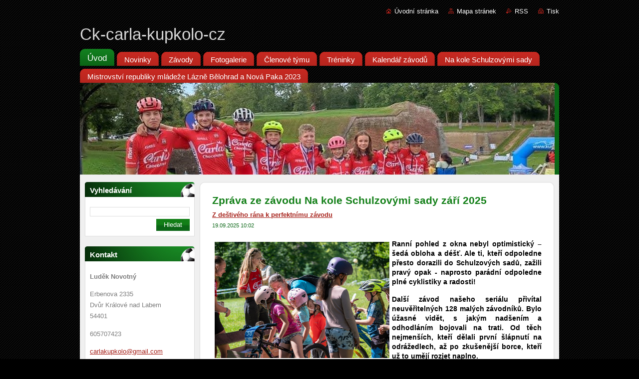

--- FILE ---
content_type: text/html; charset=UTF-8
request_url: https://www.carlakupkolo.cz/
body_size: 12751
content:
<!--[if lte IE 9]><!DOCTYPE HTML PUBLIC "-//W3C//DTD HTML 4.01 Transitional//EN" "https://www.w3.org/TR/html4/loose.dtd"><![endif]-->
<!DOCTYPE html>
<!--[if IE]><html class="ie" lang="cs"><![endif]-->
<!--[if gt IE 9]><!--> 
<html lang="cs">
<!--<![endif]-->
  <head>
    <!--[if lt IE 8]><meta http-equiv="X-UA-Compatible" content="IE=EmulateIE7"><![endif]--><!--[if IE 8]><meta http-equiv="X-UA-Compatible" content="IE=EmulateIE8"><![endif]--><!--[if IE 9]><meta http-equiv="X-UA-Compatible" content="IE=EmulateIE9"><![endif]-->
    <base href="https://www.carlakupkolo.cz/">
  <meta charset="utf-8">
  <meta name="description" content="">
  <meta name="keywords" content="">
  <meta name="generator" content="Webnode">
  <meta name="apple-mobile-web-app-capable" content="yes">
  <meta name="apple-mobile-web-app-status-bar-style" content="black">
  <meta name="format-detection" content="telephone=no">
    <link rel="icon" type="image/svg+xml" href="/favicon.svg" sizes="any">  <link rel="icon" type="image/svg+xml" href="/favicon16.svg" sizes="16x16">  <link rel="icon" href="/favicon.ico">  <link rel="stylesheet" href="https://www.carlakupkolo.cz/wysiwyg/system.style.css">
<link rel="canonical" href="https://www.carlakupkolo.cz/">
<script type="text/javascript">(function(i,s,o,g,r,a,m){i['GoogleAnalyticsObject']=r;i[r]=i[r]||function(){
			(i[r].q=i[r].q||[]).push(arguments)},i[r].l=1*new Date();a=s.createElement(o),
			m=s.getElementsByTagName(o)[0];a.async=1;a.src=g;m.parentNode.insertBefore(a,m)
			})(window,document,'script','//www.google-analytics.com/analytics.js','ga');ga('create', 'UA-797705-6', 'auto',{"name":"wnd_header"});ga('wnd_header.set', 'dimension1', 'W1');ga('wnd_header.set', 'anonymizeIp', true);ga('wnd_header.send', 'pageview');var pageTrackerAllTrackEvent=function(category,action,opt_label,opt_value){ga('send', 'event', category, action, opt_label, opt_value)};</script>
  <link rel="alternate" type="application/rss+xml" href="https://carlakupkolo.cz/rss/all.xml" title="">
<!--[if lte IE 9]><style type="text/css">.cke_skin_webnode iframe {vertical-align: baseline !important;}</style><![endif]-->
    <title>Ck-carla-kupkolo-cz</title>
    <meta name="robots" content="index, follow">
    <meta name="googlebot" content="index, follow">   
    <link href="https://d11bh4d8fhuq47.cloudfront.net/_system/skins/v9/50000937/css/style.css" rel="stylesheet" type="text/css" media="screen,projection,handheld,tv">
    <link href="https://d11bh4d8fhuq47.cloudfront.net/_system/skins/v9/50000937/css/print.css" rel="stylesheet" type="text/css" media="print">
    <script type="text/javascript" src="https://d11bh4d8fhuq47.cloudfront.net/_system/skins/v9/50000937/js/functions.js">
    </script>
  
				<script type="text/javascript">
				/* <![CDATA[ */
					
					if (typeof(RS_CFG) == 'undefined') RS_CFG = new Array();
					RS_CFG['staticServers'] = new Array('https://d11bh4d8fhuq47.cloudfront.net/');
					RS_CFG['skinServers'] = new Array('https://d11bh4d8fhuq47.cloudfront.net/');
					RS_CFG['filesPath'] = 'https://www.carlakupkolo.cz/_files/';
					RS_CFG['filesAWSS3Path'] = 'https://70b6778d75.clvaw-cdnwnd.com/2a2a40bd18669fdc251d770dfd1c3402/';
					RS_CFG['lbClose'] = 'Zavřít';
					RS_CFG['skin'] = 'default';
					if (!RS_CFG['labels']) RS_CFG['labels'] = new Array();
					RS_CFG['systemName'] = 'Webnode';
						
					RS_CFG['responsiveLayout'] = 0;
					RS_CFG['mobileDevice'] = 0;
					RS_CFG['labels']['copyPasteSource'] = 'Více zde:';
					
				/* ]]> */
				</script><script type="text/javascript" src="https://d11bh4d8fhuq47.cloudfront.net/_system/client/js/compressed/frontend.package.1-3-108.js?ph=70b6778d75"></script><style type="text/css"></style></head>  
  <body>  
    <div id="body_bg">      
      <div id="site">      
        <div id="site_top">       
          <div id="nonFooter">
          
          
  <!-- HEADER_LINK -->             
  <div id="header_link">         
  
                   <div class="lang">               
                     <div id="languageSelect"></div>			            
                   </div>
  
      <!-- LINK -->
      <ul class="link">                             
      <li class="homepage"><a href="home/" 
      title="Přejít na úvodní stránku.">
      Úvodní stránka</a></li>            
      <li class="sitemap"><a href="/sitemap/" 
      title="Přejít na mapu stránek.">
      Mapa stránek</a></li>
      <li class="rss"><a href="/rss/" 
      title="RSS kanály">RSS      </a></li>
      <li class="print"><a href="#" onclick="window.print(); return false;" 
      title="Vytisknout stránku">Tisk      </a></li>
      </ul>
      <!-- / LINK -->
  </div>
  <!-- / HEADER_LINK -->     

          
      <!-- LOGOZONE -->  
      <div id="logozone">               
        <div id="logo"><span><span id="rbcSystemIdentifierLogo">Ck-carla-kupkolo-cz</span></span></div>     
      </div>   
      <!-- / LOGOZONE -->
            
            
      <!-- MENU --> 
      <div id="menuzone"> 
        


		  <div class="box">	
        <div class="box_content">

		<ul class="menu">
	<li class="first activeSelected">
  
      <a href="/home/">
      <span>
      <span>
      Úvod
      </span>
      </span>
      
  </a>
  
  </li>
	<li>
  
      <a href="/novinky/">
      <span>
      <span>
      Novinky
      </span>
      </span>
      
  </a>
  
  </li>
	<li>
  
      <a href="/zavody/">
      <span>
      <span>
      Závody
      </span>
      </span>
      
  </a>
  
  </li>
	<li>
  
      <a href="/fotogalerie/">
      <span>
      <span>
      Fotogalerie
      </span>
      </span>
      
  </a>
  
  </li>
	<li>
  
      <a href="/clenove-tymu/">
      <span>
      <span>
      Členové týmu
      </span>
      </span>
      
  </a>
  
  </li>
	<li>
  
      <a href="/treninky/">
      <span>
      <span>
      Tréninky
      </span>
      </span>
      
  </a>
  
  </li>
	<li>
  
      <a href="/kalendar-zavodu/">
      <span>
      <span>
      Kalendář závodů
      </span>
      </span>
      
  </a>
  
  </li>
	<li>
  
      <a href="/o-nejlepsiho-cyklistu-kralovedvorska/">
      <span>
      <span>
      Na kole Schulzovými sady
      </span>
      </span>
      
  </a>
  
  </li>
	<li class="last">
  
      <a href="/cesky-pohar-mladeze-a-zen-vy-silnicni-cyklistice/">
      <span>
      <span>
      Mistrovství republiky mládeže Lázně Bělohrad a Nová Paka 2023
      </span>
      </span>
      
  </a>
  
  </li>
</ul>

        </div>
			</div>

					    
      </div><!-- /menuzone --> 
      <!-- /MENU -->
            
          
      <!-- HEADER -->          
      <div id="header">  
        <div id="header_box">
          <div class="illustration">       
                  <p id="moto"><span id="rbcCompanySlogan" class="rbcNoStyleSpan"></span></p>
                <img src="https://70b6778d75.clvaw-cdnwnd.com/2a2a40bd18669fdc251d770dfd1c3402/200000501-33b6733b6b/oddíl foto.jpg?ph=70b6778d75" width="951" height="460" alt="">                <span class="masque"><!-- masque --></span>
          </div><!-- /illustration -->
        </div><!-- /header_box -->  
      </div><!-- /header -->            
      <!-- /HEADER -->
 
                    
             
<!-- MAIN -->
<div id="main"> 
                                         
      <!-- SIDEBAR -->
      <div id="sidebar">              
        <div id="sidebar_content">
                
          			
                  
          

		  <div class="box">            
        <div class="box_title"><h2>Vyhledávání</h2></div>            
        <div class="box_content">

		<form action="/search/" method="get" id="fulltextSearch">
		
		    <label for="fulltextSearchText" class="hidden">Vyhledávání</label>
      	<input type="text" id="fulltextSearchText" name="text"><br />
      	<span><input class="submit" type="submit" value="Hledat"></span>
				<div class="cleaner"><!-- / --></div>

		</form>

		    </div>
      </div>

		 
                  
          

      <div class="box">
        <div class="box_title"><h2>Kontakt</h2></div>
        <div class="box_content">
          
		

      <p><strong>Luděk Novotný</strong></p>
      
      
      <p class="address">Erbenova 2335<br />
Dvůr Králové nad Labem<br />
54401</p>

	            
      
      
      <p class="phone">605707423</p>

	
      
	
	    <p class="email"><a href="&#109;&#97;&#105;&#108;&#116;&#111;:&#99;&#97;&#114;&#108;&#97;&#107;&#117;&#112;&#107;&#111;&#108;&#111;&#64;&#103;&#109;&#97;&#105;&#108;&#46;&#99;&#111;&#109;"><span id="rbcContactEmail">&#99;&#97;&#114;&#108;&#97;&#107;&#117;&#112;&#107;&#111;&#108;&#111;&#64;&#103;&#109;&#97;&#105;&#108;&#46;&#99;&#111;&#109;</span></a></p>

	           

		
                      
        </div>
      </div> 

					          
          
                  
          
        
      <div class="box">
        <div class="box_title"><h2>Úvod</h2></div>
        <div class="box_content">
  

		
       
      <div class="article">
        <h3><a href="/news/podpora-tymu/">Podpora týmu</a></h3>
        <ins>20.04.2017 18:54</ins>
        <div class="articleContent">
          <p>&nbsp;</p>
<h4><a href="https://www.kupkolo.cz/" target="_blank"><img alt="" src="https://70b6778d75.cbaul-cdnwnd.com/2a2a40bd18669fdc251d770dfd1c3402/200000507-9a5089a509/logo_kupkolo.jpg" style="margin: 5px; width: 200px; height: 90px;"></a></h4>
<h4><a href="https://www.kupkolo.cz/" target="_blank"><span style="font-size: 16px;"><strong><span style="color: rgb(0, 0, 128);">www. kupkolo.cz</span></strong></span></a></h4>
<div style="font-size: 13.28px;">
	<span style="font-size: 16px;"><strong><span style="color: rgb(0, 0, 128);">-----------------------------------</span></strong></span></div>
<h4><strong><span style="color: rgb(0, 0, 128);"><a href="http://www.carlachocolate.com/cz/"><img alt="" src="https://70b6778d75.cbaul-cdnwnd.com/2a2a40bd18669fdc251d770dfd1c3402/200000146-d4065d4ff4/stažený soubor.jpg" style="width: 200px; height: 200px;"></a></span></strong></h4>
<h4><strong><span style="color: rgb(0, 0, 128);"><span style="font-size: 14px;">Čokoládovny</span>&nbsp;CARLA s.r.o</span></strong></h4>
<h4><span style="color: rgb(75, 0, 130);">-------------------------------</span></h4>
<ol data-ved="0CIwBEP8X" style="font-size: 13.28px; margin: 0px; padding: 0px; border: 0px; font-family: arial, sans-serif; line-height: 16.12px;">
	<li class="mod" data-hveid="151" data-ved="0CJcBEIcoMBA" style="list-style: none; padding: 15px 15px 0px; margin: 0px; border: 0px; line-height: 1.24; clear: none;">
	<div aria-level="2" class="kno-fb-ctx _ZA _O1" role="heading" style="margin-bottom: 14px; position: relative;">
		<h4 class="kno-ecr-pt" data-ved="0CJkBENwdKAEwEA" style="margin-top: -3px;"><a href="http://www.mudk.cz/" target="_blank"><img alt="" src="https://70b6778d75.cbaul-cdnwnd.com/2a2a40bd18669fdc251d770dfd1c3402/200000148-bc0e2bd087/images.jpg" style="width: 176px; height: 202px;"></a></h4>
	</div>
	</li>
	<li class="mod" data-hveid="151" data-ved="0CJcBEIcoMBA" style="list-style: none; padding: 15px 15px 0px; margin: 0px; border: 0px; line-height: 1.24; clear: none;">
	<h4 class="kno-ecr-pt" data-ved="0CJkBENwdKAEwEA" style="margin-top: -3px;"><strong><span style="font-size: 16px;"><span style="color: rgb(0, 0, 128);"><strong>Město Dvůr Králové nad Labem</strong></span></span></strong></h4>
	</li>
</ol>
<div style="font-size: 13.28px;">
	<strong><span style="font-size: 16px;"><span style="color: rgb(75, 0, 130);">---------------------------------</span></span></strong></div>
<div aria-level="2" class="kno-fb-ctx _ZA _O1 mod" role="heading" style="list-style: none; padding: 15px 15px 0px; margin: 0px; border: 0px; line-height: 1.24; clear: none;margin-bottom: 14px; position: relative;">
	<h4 class="kno-ecr-pt" data-ved="0CJkBENwdKAEwEA" style="font-size: 30px; margin-top: -3px; color: rgb(0, 0, 0);"><a href="https://g.co/kgs/F221Je5" target="_blank"><img alt="" src="https://70b6778d75.cbaul-cdnwnd.com/2a2a40bd18669fdc251d770dfd1c3402/200000506-83a3383a34/pujcovna_patrik_hrones_vizitka_velka.jpg" style="margin: 5px; width: 200px; height: 140px;"></a></h4>
</div>
<div>
	&nbsp;</div>
<h4><a href="https://nicelocal.cz/hradec-kralove-region/repair/skiservis_pujcovna_a_prodejna-_patrik_hrones/" target="_blank"><span style="font-size:16px;"><strong><span style="color:#000080;">Skiservis Patrik Hroneš</span></strong></span></a></h4>
<p>&nbsp;</p>

          <div class="cleaner"><!-- / --></div>
        </div>
      </div>
      
      <div class="cleaner"><!-- / --></div>
                    
		

			<div class="cleaner"><!-- / --></div>

		
				
      		   
      		   
      		  
      		   
      	    
		                           
        </div>
      </div> 
      
      <div class="cleaner"><!-- / --></div>

		  
    
        </div>            
      </div>
      <!-- /SIDEBAR -->
            
              
              
                            
     <div id="mainContent_top">
      <div id="mainContent_bottom">                    
       <div id="mainContent">

          <!-- NAVIGATOR -->
          <div id="pageNavigator" class="rbcContentBlock" style="display: none;"></div>          <!-- /NAVIGATOR -->       
              
          <!-- CONTENT -->
          <div id="content">
                
                  
        
      <div class="box">
        <div class="box_title"><h2>Zpráva ze závodu Na kole Schulzovými sady září 2025</h2></div>
        <div class="box_content">
  

		
       
      <div class="article">
        <h3><a href="/news/z-destiveho-rana-k-perfektnimu-zavodu/">Z deštivého rána k perfektnímu závodu</a></h3>
        <ins>19.09.2025 10:02</ins>
        <div class="articleContent">
          <p dir="ltr" style="line-height:1.38;margin-top:12pt;margin-bottom:12pt;"><span style="font-family:arial,helvetica,sans-serif;"><span style="font-size:14px;"><span style="color:#000000;"><span id="docs-internal-guid-efbc43a3-7fff-72ff-c044-2a91ca98a751"><span style="background-color: transparent; font-weight: 700; font-variant-numeric: normal; font-variant-east-asian: normal; font-variant-alternates: normal; font-variant-position: normal; font-variant-emoji: normal; vertical-align: baseline; white-space-collapse: preserve;"><img alt="" src="https://70b6778d75.clvaw-cdnwnd.com/2a2a40bd18669fdc251d770dfd1c3402/200000540-28a1228a14/DSC_0394.jpg" style="margin: 5px; float: left; width: 350px; height: 233px;">Ranní pohled z okna nebyl optimistický – šedá obloha a déšť. Ale ti, kteří odpoledne přesto dorazili do Schulzových sadů, zažili pravý opak - naprosto parádní odpoledne plné cyklistiky a radosti!</span></span></span></span></span></p>
<p dir="ltr" style="line-height:1.38;margin-top:12pt;margin-bottom:12pt;"><span style="font-family:arial,helvetica,sans-serif;"><span style="font-size:14px;"><span style="color:#000000;"><span id="docs-internal-guid-efbc43a3-7fff-72ff-c044-2a91ca98a751"><span style="background-color: transparent; font-weight: 700; font-variant-numeric: normal; font-variant-east-asian: normal; font-variant-alternates: normal; font-variant-position: normal; font-variant-emoji: normal; vertical-align: baseline; white-space-collapse: preserve;">Další závod našeho seriálu přivítal neuvěřitelných 128 malých závodníků. Bylo úžasné vidět, s jakým nadšením a odhodláním bojovali na trati. Od těch nejmenších, kteří dělali první šlápnutí na odrážedlech, až po zkušenější borce, kteří už to umějí rozjet naplno.</span></span></span></span></span></p>
<p dir="ltr" style="line-height:1.38;margin-top:12pt;margin-bottom:12pt;"><span style="font-family:arial,helvetica,sans-serif;"><span style="font-size:14px;"><span style="color:#000000;"><span id="docs-internal-guid-efbc43a3-7fff-72ff-c044-2a91ca98a751"><span style="background-color: transparent; font-weight: 700; font-variant-numeric: normal; font-variant-east-asian: normal; font-variant-alternates: normal; font-variant-position: normal; font-variant-emoji: normal; vertical-align: baseline; white-space-collapse: preserve;">Naše akce ale nebyla jen o závodu. Součástí programu byl i nábor nových talentů do oddílu Carla.kupkolo.cz Dvůr Králové nad Labem. V rámci projektu „Jízda začíná“, který podporuje Český svaz cyklistiky, jsme hledali mladé jezdce a jezdkyně ve věku 8–15 let, kteří chtějí zažít opravdovou cyklistiku a stát se součástí našeho týmu. Doufáme, že se nám podařilo nadchnout spoustu dětí, protože jízda začíná právě teď!</span></span></span></span></span></p>
<p dir="ltr" style="line-height:1.38;margin-top:12pt;margin-bottom:12pt;"><span style="font-family:arial,helvetica,sans-serif;"><span style="font-size:14px;"><span style="color:#000000;"><span id="docs-internal-guid-efbc43a3-7fff-72ff-c044-2a91ca98a751"><span style="background-color: transparent; font-weight: 700; font-variant-numeric: normal; font-variant-east-asian: normal; font-variant-alternates: normal; font-variant-position: normal; font-variant-emoji: normal; vertical-align: baseline; white-space-collapse: preserve;">Bez podpory sponzorů a partnerů by se taková akce nemohla uskutečnit. Děkujeme, že s námi sdílíte vášeň pro cyklistiku!</span></span></span></span></span></p>
<p dir="ltr" style="line-height:1.38;margin-top:0pt;margin-bottom:0pt;"><span style="null"><span style="font-size:14px;"><span id="docs-internal-guid-08dfaf89-7fff-322a-6fc8-84dd78ca3b00"><span style="color:#000000;"><span style="font-weight: 700; font-variant-numeric: normal; font-variant-east-asian: normal; font-variant-alternates: normal; font-variant-position: normal; font-variant-emoji: normal; vertical-align: baseline; white-space-collapse: preserve;">firma</span></span><a href="http://kupkolo.cz" style="text-decoration-line: none;"><span style="color:#000000;"><span style="font-weight: 700; font-variant-numeric: normal; font-variant-east-asian: normal; font-variant-alternates: normal; font-variant-position: normal; font-variant-emoji: normal; text-decoration-line: underline; text-decoration-skip-ink: none; vertical-align: baseline; white-space-collapse: preserve;"> </span></span><span style="color:#a52a2a;"><span style="font-weight: 700; font-variant-numeric: normal; font-variant-east-asian: normal; font-variant-alternates: normal; font-variant-position: normal; font-variant-emoji: normal; text-decoration-line: underline; text-decoration-skip-ink: none; vertical-align: baseline; white-space-collapse: preserve;">Kupkolo.cz</span></span></a><span style="color:#a52a2a;"><span style="font-weight: 700; font-variant-numeric: normal; font-variant-east-asian: normal; font-variant-alternates: normal; font-variant-position: normal; font-variant-emoji: normal; vertical-align: baseline; white-space-collapse: preserve;">,</span></span><span style="color:#000000;"><span style="font-weight: 700; font-variant-numeric: normal; font-variant-east-asian: normal; font-variant-alternates: normal; font-variant-position: normal; font-variant-emoji: normal; vertical-align: baseline; white-space-collapse: preserve;"> která obstarala ceny pro vítěze a do tomboly,&nbsp; výrobce čokolády </span></span><a href="https://carlachocolate.com/" style="text-decoration-line: none;"><span style="color:#b22222;"><span style="font-weight: 700; font-variant-numeric: normal; font-variant-east-asian: normal; font-variant-alternates: normal; font-variant-position: normal; font-variant-emoji: normal; text-decoration-line: underline; text-decoration-skip-ink: none; vertical-align: baseline; white-space-collapse: preserve;">Carla,&nbsp;</span></span></a><span style="color:#000000;">&nbsp;<span style="font-weight: 700; font-variant-numeric: normal; font-variant-east-asian: normal; font-variant-alternates: normal; font-variant-position: normal; font-variant-emoji: normal; vertical-align: baseline; white-space-collapse: preserve;">finanční podpora od</span></span><span style="color:#a52a2a;"><span style="font-weight: 700; font-variant-numeric: normal; font-variant-east-asian: normal; font-variant-alternates: normal; font-variant-position: normal; font-variant-emoji: normal; vertical-align: baseline; white-space-collapse: preserve;"> </span></span><a href="https://www.mudk.cz/" style="text-decoration-line: none;"><span style="color:#a52a2a;"><span style="font-weight: 700; font-variant-numeric: normal; font-variant-east-asian: normal; font-variant-alternates: normal; font-variant-position: normal; font-variant-emoji: normal; text-decoration-line: underline; text-decoration-skip-ink: none; vertical-align: baseline; white-space-collapse: preserve;">města Dvůr Králové nad Labem&nbsp;</span></span></a><span style="color:#000000;">,&nbsp;<span style="font-weight: 700; font-variant-numeric: normal; font-variant-east-asian: normal; font-variant-alternates: normal; font-variant-position: normal; font-variant-emoji: normal; vertical-align: baseline; white-space-collapse: preserve;">pomoc přišla od</span></span><span style="color:#a52a2a;"><span style="font-weight: 700; font-variant-numeric: normal; font-variant-east-asian: normal; font-variant-alternates: normal; font-variant-position: normal; font-variant-emoji: normal; vertical-align: baseline; white-space-collapse: preserve;"> </span></span><a href="https://g.co/kgs/GW4mXps" style="text-decoration-line: none;"><span style="color:#a52a2a;"><span style="font-weight: 700; font-variant-numeric: normal; font-variant-east-asian: normal; font-variant-alternates: normal; font-variant-position: normal; font-variant-emoji: normal; text-decoration-line: underline; text-decoration-skip-ink: none; vertical-align: baseline; white-space-collapse: preserve;">Skiservis Patrik Hroneš,</span></span></a><span style="color:#000000;"><span style="font-weight: 700; font-variant-numeric: normal; font-variant-east-asian: normal; font-variant-alternates: normal; font-variant-position: normal; font-variant-emoji: normal; vertical-align: baseline; white-space-collapse: preserve;"> Ceny pro nové zájemce o cyklistiku připravil <a href="https://www.jizdazacina.cz/?gad_source=1&amp;gad_campaignid=22975516739&amp;gbraid=0AAAABAxehwPKMCjVHZNiLZcx8OrBsgHz8&amp;gclid=Cj0KCQjw_rPGBhCbARIsABjq9cfK69OpA28i0e4jceKmUcs0Ay-vptyEfY_oRbYYGHLEVQRlVBhJO7AaAheiEALw_wcB">Český svaz cyklistiky</a>, </span></span></span><strong><span style="color:#000000;">poděkování patří i </span></strong><span style="font-size:16px;"><a href="https://www.lucieblazkova.cz/" style="font-size: 0.83em; text-decoration-line: none;"><span style="color:#a52a2a;"><span style="font-weight: 700; font-variant-numeric: normal; font-variant-east-asian: normal; font-variant-alternates: normal; font-variant-position: normal; font-variant-emoji: normal; text-decoration-line: underline; text-decoration-skip-ink: none; vertical-align: baseline; white-space-collapse: preserve;">Lucii Blažkové</span></span></a></span><span style="color:#000000;"><span style="font-variant-numeric: normal; font-variant-east-asian: normal; font-variant-alternates: normal; font-variant-position: normal; font-variant-emoji: normal; font-weight: 700; vertical-align: baseline; white-space-collapse: preserve;"><span style="font-size:16px;"> </span>za nafocení, poděkování i moderátorovi Petru Novotnému, rodině Raizerové za zajištění občerstvení a všem dalším členům oddílu i dobrovolným pomocníkům…</span></span></span></span></p>
<p dir="ltr" style="line-height:1.38;margin-top:0pt;margin-bottom:0pt;">&nbsp;</p>
<p dir="ltr" style="line-height:1.38;margin-top:0pt;margin-bottom:0pt;"><span style="font-family:arial,helvetica,sans-serif;"><span style="font-size:14px;"><span id="docs-internal-guid-08dfaf89-7fff-322a-6fc8-84dd78ca3b00"><span style="color:#000000;"><span style="font-weight: 700; font-variant-numeric: normal; font-variant-east-asian: normal; font-variant-alternates: normal; font-variant-position: normal; font-variant-emoji: normal; vertical-align: baseline; white-space-collapse: preserve;">Výsledky všech kategorií jsou k dispozici</span></span><a href="https://docs.google.com/spreadsheets/d/1NYiuPn8GJLcc68Wc8huOQvqFS75PXqNn/edit?usp=sharing&amp;ouid=109850092132869511706&amp;rtpof=true&amp;sd=true" style="text-decoration-line: none;"><span style="color:#000000;"><span style="font-weight: 700; font-variant-numeric: normal; font-variant-east-asian: normal; font-variant-alternates: normal; font-variant-position: normal; font-variant-emoji: normal; text-decoration-line: underline; text-decoration-skip-ink: none; vertical-align: baseline; white-space-collapse: preserve;"> </span></span></a><a href="https://docs.google.com/spreadsheets/d/1s31zlXFNY78UT1-9O9MKuNqSUR8mjCCDf4BAQMQADdU/edit?usp=sharing" target="_blank">zde:</a></span></span><a href="https://docs.google.com/spreadsheets/d/1s31zlXFNY78UT1-9O9MKuNqSUR8mjCCDf4BAQMQADdU/edit?usp=sharing" target="_blank"><span style="color:#000000;"><span style="font-weight: 700; font-variant-numeric: normal; font-variant-east-asian: normal; font-variant-alternates: normal; font-variant-position: normal; font-variant-emoji: normal; vertical-align: baseline; white-space-collapse: preserve;">&nbsp;</span></span></a></span></p>
<p dir="ltr" style="line-height:1.38;margin-top:0pt;margin-bottom:0pt;"><span style="font-family:arial,helvetica,sans-serif;"><span style="font-size:14px;"><span style="color:#000000;"><span id="docs-internal-guid-08dfaf89-7fff-322a-6fc8-84dd78ca3b00"><span style="font-weight: 700; font-variant-numeric: normal; font-variant-east-asian: normal; font-variant-alternates: normal; font-variant-position: normal; font-variant-emoji: normal; vertical-align: baseline; white-space-collapse: preserve;">Fotografie ze závodu od Lucky Blažkové jsou <a href="https://photos.app.goo.gl/gVBKqvT516hXW74k7" target="_blank">tady...</a></span></span></span></span></span></p>
<div>
	&nbsp;</div>
<div>
	&nbsp;</div>

          <div class="cleaner"><!-- / --></div>
        </div>
      </div>
      
      <div class="cleaner"><!-- / --></div>
                    
		

			<div class="cleaner"><!-- / --></div>

		
				
      		   
      		   
      		  
      		   
      	    
		                           
        </div>
      </div> 
      
      <div class="cleaner"><!-- / --></div>

		
        
      <div class="box">
        <div class="box_title"><h2>O nás</h2></div>
        <div class="box_content">
  

		
       
      <div class="article">
        <h3><a href="/news/a1/">...</a></h3>
        <ins>07.04.2017 18:07</ins>
        <div class="articleContent">
          <p><img alt="" src="https://70b6778d75.clvaw-cdnwnd.com/2a2a40bd18669fdc251d770dfd1c3402/200000535-84dfc84dfe/1735409410501.jpg" style="margin: 5px; width: 700px; height: 525px;"></p>
<p><span style="font-size:14px;"><span style="color:#000000;"><strong>Cyklistický oddíl Carla.kupkolo.cz Dvůr Králové nad Labem</strong> je spolek sdružující cyklisty všech kategorií.&nbsp;Vznikl v roce 1991 jako oddíl zaměřující se především na mládež.&nbsp;Postupem času se oddíl rozrostl a cyklisté Carla.kupkolo.cz se zúčastňují soutěží &nbsp;všech úrovní a disciplín. Nejenom účastní, ale také vybojovali mnoho desítek prvenství. Mezi úspěchy oddílu patří také to, že především mladí cyklisté později přestupují do špičkových týmů. Namátkou můžeme jmenovat příklady z posledních let: Jirka Šorm - v 18-ti letech přestoupil do profioddílu Elkov Author, Kuba Hák - od roku 2019 člen asi našeho nejlepšího mládežnického týmu Mapei Merida Kaňkovský. Spolupracujeme také se skvělým trenérem Jirkou Šormou st. Mezi poslední odchovance oddílu patří Jan Lukeš ml., který už druhým rokem závodí za Profi tým Elkov Kasper Hradec Králové.</span></span></p>
<p><span style="color:#000000;"><span style="font-size:14px;">&nbsp;Jedním ze způsobu, jak mladé cyklisty nalákat na tento sport je pořádat závody pro děti a mládež..Proto už několikátý rok pořádáme seriál závodů pro děti </span><strong style="color: rgb(0, 0, 0); font-size: 14px;">O nejlepšího cyklistu Královédvorska a následný projekt Na kole Schulzovými sady.</strong></span></p>
<p style="text-align: center;">&nbsp;</p>
<p style="text-align: center;"><span style="font-size:14px;"><span style="color:#000000;">To vše by nešlo bez podpory našich největších partnerů:&nbsp;</span></span></p>
<p style="text-align: center;"><span style="font-size:14px;"><span style="color:#000000;">firmy <strong>Carla spol s r. o., firmy Kupkolo.cz, města Dvůr Králové nad Labem, Ski servis Patrik Hroneš</strong> a dalších, za což jim děkujeme.</span></span></p>

          <div class="cleaner"><!-- / --></div>
        </div>
      </div>
      
      <div class="cleaner"><!-- / --></div>
                    
		

			<div class="cleaner"><!-- / --></div>

		
				
      		   
      		   
      		  
      		   
      	    
		                           
        </div>
      </div> 
      
      <div class="cleaner"><!-- / --></div>

		
        
      <div class="box">
        <div class="box_title"><h2>Stanovy oddílu</h2></div>
        <div class="box_content">
  

		
       
      <div class="article">
        <h3><a href="/news/stanovy-cyklistickeho-klubu-carla-kupkolo-cz-dvur-kralove-nad-labem/">Stanovy cyklistického klubu Carla.kupkolo.cz Dvůr Králové nad Labem z.s.</a></h3>
        <ins>19.02.2017 11:05</ins>
        <div class="articleContent">
          <p>&nbsp;</p>
<p><span style="color:#000000;"><strong><u>Základní ustanovení:</u></strong></span></p>
<p><span style="color:#000000;">a)&nbsp;&nbsp;&nbsp;&nbsp;&nbsp;&nbsp;&nbsp;&nbsp;&nbsp;&nbsp;&nbsp;&nbsp;&nbsp;&nbsp;&nbsp;&nbsp;&nbsp; cyklistický oddíl Carla.Kupkolo.cz Dvůr Králové nad Labem je dobrovolným sdružením sportovců,kteří provozují nebo podporují především cyklistiku</span></p>
<p><span style="color:#000000;">b)&nbsp;&nbsp;&nbsp;&nbsp;&nbsp;&nbsp;&nbsp;&nbsp;&nbsp;&nbsp;&nbsp;&nbsp;&nbsp;&nbsp;&nbsp;&nbsp; &nbsp;Historie oddílu-v roce 1998 zakládá Jiří Berger cyklistický klub pod názvem CK Kooperativa Dvůr Králové n/L,klub čítá pět jezdců,Stanislav Groh,Milan Kuk,Jiří Berger,Tomáš Berger,Jindřich Balhar.</span></p>
<p style="margin-left:24.0pt;"><span style="color:#000000;">V&nbsp;roce 2000 získá nového hlavního sponzora firmu Carla a přejmenuje se na CK Carla Dvůr Králové n/L</span></p>
<p style="margin-left:24.0pt;"><span style="color:#000000;">2013-název se kosmeticky mění na <strong>Carla.Kupkolo.cz Dvůr Králové nad Labem z.s.</strong></span></p>
<p style="margin-left:6.0pt;">&nbsp;</p>
<p style="margin-left:6.0pt;">&nbsp;</p>
<p><span style="color:#000000;"><strong><u>Sídlo cyklistického klubu Carla.Kupkolo.cz Dvůr Králové nad Labem, z.s.:</u></strong></span></p>
<p><span style="color:#000000;">v místě hlavního sponzora oddílu sídlícího na adrese <strong>Carla spol s r. o., Krkonošská 2850, Dvůr Králové nad Labem, 54401</strong></span></p>
<p>&nbsp;</p>
<p><span style="color:#000000;"><strong><u>Poslání a cíle cyklistického oddílu:</u></strong></span></p>
<p>&nbsp;</p>
<p><span style="color:#000000;">a)&nbsp;&nbsp;&nbsp;&nbsp;&nbsp;&nbsp;&nbsp;&nbsp;&nbsp;&nbsp;&nbsp;&nbsp;&nbsp;&nbsp;&nbsp;&nbsp;&nbsp; organizovat sportovní činnost (cyklistiku) a vytvářet pro ni materiálové podmínky</span></p>
<p><span style="color:#000000;">b)&nbsp;&nbsp;&nbsp;&nbsp;&nbsp;&nbsp;&nbsp;&nbsp;&nbsp;&nbsp;&nbsp;&nbsp;&nbsp;&nbsp;&nbsp;&nbsp; vést členy k&nbsp;dodržování základních pravidel,umožnit jim informovanost v&nbsp;oblasti cyklistiky</span></p>
<p><span style="color:#000000;">c)&nbsp;&nbsp;&nbsp;&nbsp;&nbsp;&nbsp;&nbsp;&nbsp;&nbsp;&nbsp;&nbsp;&nbsp;&nbsp;&nbsp;&nbsp;&nbsp;&nbsp; hájit zájmy cyklistického oddílu uvnitř i navenek.</span></p>
<p><span style="color:#000000;">d) &nbsp; &nbsp; &nbsp; &nbsp; &nbsp; &nbsp; &nbsp; &nbsp; napomáhat k&nbsp;rozvoji cyklistiky především v&nbsp;Královehradeckém Kraji.</span></p>
<p><span style="color:#000000;">e)&nbsp;&nbsp;&nbsp;&nbsp;&nbsp;&nbsp;&nbsp;&nbsp;&nbsp;&nbsp;&nbsp;&nbsp;&nbsp;&nbsp;&nbsp;&nbsp;&nbsp; &nbsp;Informovat veřejnost o činnosti oddílu pomocí mediálních prostředků.</span></p>
<p style="margin-left:6.0pt;">&nbsp;</p>
<p>&nbsp;</p>
<p><span style="color:#000000;"><strong><u>Vznik členství v&nbsp;cyklistickém oddíle:</u></strong></span></p>
<p>&nbsp;</p>
<p><span style="color:#000000;">a)&nbsp;&nbsp;&nbsp;&nbsp;&nbsp;&nbsp;&nbsp;&nbsp;&nbsp;&nbsp;&nbsp;&nbsp;&nbsp;&nbsp;&nbsp;&nbsp;&nbsp; členy cyklistického oddíle se mohou stát fyzické osoby(jednotlivci), každý člen po přijetí bude evidován v&nbsp;registru členů. Členství v cyklistickém oddíle je výlučně členským vztahem cyklistického oddílu a členem.</span></p>
<p><span style="color:#000000;">b)&nbsp;&nbsp;&nbsp;&nbsp;&nbsp;&nbsp;&nbsp;&nbsp;&nbsp;&nbsp;&nbsp;&nbsp;&nbsp;&nbsp;&nbsp;&nbsp; Jednotlivci mohou především na základě své vůle nabýt členství v&nbsp;cyklistickém klubu těmito způsoby:</span></p>
<p><span style="color:#000000;">1)&nbsp;&nbsp;&nbsp;&nbsp;&nbsp;&nbsp;&nbsp;&nbsp;&nbsp;&nbsp;&nbsp;&nbsp;&nbsp;&nbsp;&nbsp;&nbsp; se souhlasem výboru cyklistického oddílu</span></p>
<p><span style="color:#000000;">2)&nbsp;&nbsp;&nbsp;&nbsp;&nbsp;&nbsp;&nbsp;&nbsp;&nbsp;&nbsp;&nbsp;&nbsp;&nbsp;&nbsp;&nbsp;&nbsp; mládež do 15.let mohou získat členství v&nbsp;cyklistickém klubu se souhlasem zákonného zástupce</span></p>
<p><span style="color:#000000;">c)&nbsp;&nbsp;&nbsp;&nbsp;&nbsp;&nbsp;&nbsp;&nbsp;&nbsp;&nbsp;&nbsp;&nbsp;&nbsp;&nbsp;&nbsp;&nbsp;&nbsp; žadatel je povinen předložit písemnou přihlášku do cyklistického oddílu, která obsahuje prohlášení&nbsp; s osobními údaji uchazeče a zároveň se dobrovolně zavazuje dodržovat stanovy,řády,předpisy a podřizovat se rozhodnutí orgánů cyklistického oddílu.</span></p>
<p style="margin-left:6.0pt;">&nbsp;</p>
<p><span style="color:#000000;"><strong><u>Základní práva a povinnosti členů cyklistického oddílu:</u></strong></span></p>
<p style="margin-left:6.0pt;">&nbsp;</p>
<p><span style="color:#000000;">a)&nbsp;&nbsp;&nbsp;&nbsp;&nbsp;&nbsp;&nbsp;&nbsp;&nbsp;&nbsp;&nbsp;&nbsp;&nbsp;&nbsp;&nbsp;&nbsp;&nbsp; zachovávat v soutěžích i mimo ně zásady fair play a pravidla morálky</span></p>
<p><span style="color:#000000;">b)&nbsp;&nbsp;&nbsp;&nbsp;&nbsp;&nbsp;&nbsp;&nbsp;&nbsp;&nbsp;&nbsp;&nbsp;&nbsp;&nbsp;&nbsp;&nbsp; ve všech odvětvích závodní cyklistiky i dalších sportech</span></p>
<p style="margin-left:24.0pt;"><span style="color:#000000;">uvádět v&nbsp;přihlášení na závod cyklistický oddíl pod názvem:</span></p>
<p><span style="color:#000000;">&nbsp;&nbsp;&nbsp;&nbsp;&nbsp;&nbsp;&nbsp; <strong><u>Carla.Kupkolo.cz&nbsp;</u></strong></span></p>
<p><span style="color:#000000;">c)&nbsp;&nbsp;&nbsp;&nbsp;&nbsp;&nbsp;&nbsp;&nbsp;&nbsp;&nbsp;&nbsp;&nbsp;&nbsp;&nbsp;&nbsp;&nbsp;&nbsp; v&nbsp;každém závodě nebo jiné soutěži ve všech odvětvích závodní cyklistiky i dalších sportech je každý člen cyklistického oddílu povinen oblékat oblečení poskytnuté od cyklistického oddílu Carla.Kupkolo.cz Dvůr Králové nad Labem.</span></p>
<p><span style="color:#000000;">1)&nbsp;&nbsp;&nbsp;&nbsp;&nbsp;&nbsp;&nbsp;&nbsp;&nbsp;&nbsp;&nbsp;&nbsp;&nbsp;&nbsp;&nbsp;&nbsp; vyjímky z&nbsp;tohoto pravidla se udělují po konzultaci s&nbsp;výborem nebo předsedou cyklistického oddílu.</span></p>
<p><span style="color:#000000;">d)&nbsp;&nbsp;&nbsp;&nbsp;&nbsp;&nbsp;&nbsp;&nbsp;&nbsp;&nbsp;&nbsp;&nbsp;&nbsp;&nbsp;&nbsp;&nbsp; chodit na stupně vítězů v&nbsp;oblečení poskytnutým cyklistickým oddílem. Oblečení na závod a reprezentaci musí být čisté, ustrojení upravené.</span></p>
<p><span style="color:#000000;">e)&nbsp;&nbsp;&nbsp;&nbsp;&nbsp;&nbsp;&nbsp;&nbsp;&nbsp;&nbsp;&nbsp;&nbsp;&nbsp;&nbsp;&nbsp;&nbsp;&nbsp; po absolvování závodu (soutěže) je každý povinen informovat písemně o reprezentaci na závodě, elektronickou formou informovat o průběhu, zaslat výsledky a příp. i fotky či další informace pro mediální informovanost (buď po důležité soutěži nebo alespoň 1x za měsíc)</span></p>
<p><span style="color:#000000;">f)&nbsp;&nbsp;&nbsp;&nbsp;&nbsp;&nbsp;&nbsp;&nbsp;&nbsp;&nbsp;&nbsp;&nbsp;&nbsp;&nbsp;&nbsp;&nbsp;&nbsp; odevzdávat startovní lístky k&nbsp;proplacení nejpozději <strong><u>1.11</u></strong> kalendářního roku</span></p>
<p><span style="color:#000000;">g)&nbsp;&nbsp;&nbsp;&nbsp;&nbsp;&nbsp;&nbsp;&nbsp;&nbsp;&nbsp;&nbsp;&nbsp;&nbsp;&nbsp;&nbsp;&nbsp; účastnit se schůze konané jednou ročně (místo a termín bude vždy upřesněn dopředu)</span></p>
<p><span style="color:#000000;">h)&nbsp;&nbsp;&nbsp;&nbsp;&nbsp;&nbsp;&nbsp;&nbsp;&nbsp;&nbsp;&nbsp;&nbsp;&nbsp;&nbsp;&nbsp;&nbsp; každý člen má právo žádat o poskytnutí cyklistické licence od ČSC</span></p>
<p><span style="color:#000000;">i)&nbsp;&nbsp;&nbsp;&nbsp;&nbsp;&nbsp;&nbsp;&nbsp;&nbsp;&nbsp;&nbsp;&nbsp;&nbsp;&nbsp;&nbsp;&nbsp;&nbsp;&nbsp; každý člen má právo na proplacení startovného (podmínky proplácení startovného viz. níže)</span></p>
<p><span style="color:#000000;">j)&nbsp;&nbsp;&nbsp;&nbsp;&nbsp;&nbsp;&nbsp;&nbsp;&nbsp;&nbsp;&nbsp;&nbsp;&nbsp;&nbsp;&nbsp;&nbsp;&nbsp;&nbsp; každý člen má právo zažádat o poskytnutí oddílového oblečení (podmínky poskytnutí klubového oblečení viz.níže)</span></p>
<p>&nbsp;</p>
<p>&nbsp;</p>
<p><span style="color:#000000;"><strong><u>proplácení startovného:</u></strong></span></p>
<p>&nbsp;</p>
<p><span style="font-family:tahoma,geneva,sans-serif;"><span style="color:#000000;">a)&nbsp;&nbsp;&nbsp;&nbsp;&nbsp;&nbsp;&nbsp;&nbsp;&nbsp;&nbsp;&nbsp;&nbsp;&nbsp;&nbsp;&nbsp;&nbsp;&nbsp; každý člen má právo proplacení startovného při předložení startovních lístků nejpozději do 1.11 kalendářního roku (proplácejí se pouze lístky ze závodní cyklistiky a doplňkových sportů – běhy, triatlony, duatlony atd.).</span></span></p>
<p><span style="font-family:tahoma,geneva,sans-serif;"><span style="color:#000000;">b)&nbsp;&nbsp;&nbsp;&nbsp;&nbsp;&nbsp;&nbsp;&nbsp;&nbsp;&nbsp;&nbsp;&nbsp;&nbsp;&nbsp;&nbsp;&nbsp; podmínkou je i dodržování všech povinností oddílu</span></span></p>
<p><span style="font-family:tahoma,geneva,sans-serif;"><span style="color:#000000;">c)&nbsp;&nbsp;&nbsp;&nbsp;&nbsp;&nbsp;&nbsp;&nbsp;&nbsp;&nbsp;&nbsp;&nbsp;&nbsp;&nbsp;&nbsp;&nbsp;&nbsp; každý člen je povinen doložit spolu se startovními lístky svoje umístění v&nbsp;závodě (nedojeté závody se neproplácí). Pokud je možnost levnějšího startovného díky přihlášení předem, je nutné tohoto využít)</span></span></p>
<p><span style="font-family:tahoma,geneva,sans-serif;"><span style="color:#000000;">d)&nbsp;&nbsp;&nbsp;&nbsp;&nbsp;&nbsp;&nbsp;&nbsp;&nbsp;&nbsp;&nbsp;&nbsp;&nbsp;&nbsp;&nbsp;&nbsp; výše proplaceného startovného se řídí rozpočtem cyklistického oddílu v&nbsp;daném kalendářním roce (rozpočet se může během roku pohybovat v&nbsp;závislosti na výši poskytnutí-neposkytnutí sponzorských darů a dotací)</span></span></p>
<p><span style="font-family:tahoma,geneva,sans-serif;"><span style="color:#000000;">e)&nbsp;&nbsp;&nbsp;&nbsp;&nbsp;&nbsp;&nbsp;&nbsp;&nbsp;&nbsp;&nbsp;&nbsp;&nbsp;&nbsp;&nbsp;&nbsp;&nbsp; při překročení celkové výše odevzdaných startovních dokladů,než byl určen rozpočet cyklistického oddílu,bude každému závodníkovi proplacena jen procentuelní část.</span></span></p>
<p><span style="color:#000000;"><span style="font-family:tahoma,geneva,sans-serif;">f)<span style="font-size: 0.83em;">&nbsp; &nbsp;&nbsp;</span><span style="font-size: 0.83em;">&nbsp; &nbsp;&nbsp;</span><span style="font-size: 0.83em;">&nbsp; &nbsp;&nbsp;</span><span style="font-size: 0.83em;">&nbsp; &nbsp;&nbsp;</span><span style="font-size: 0.83em;">&nbsp; &nbsp;&nbsp;</span></span><span style="font-size:14px;">&nbsp; &nbsp; maximální výše proplaceného startovného <strong>za 1 závod je od 1.1.2023 1000 Kč</strong></span></span></p>
<p>&nbsp;</p>
<p style="margin-left:6.0pt;">&nbsp;</p>
<p style="margin-left:6.0pt;"><span style="color:#000000;"><strong><u>Přidělování oddílového oblečení:</u></strong></span></p>
<p style="margin-left:6.0pt;">&nbsp;</p>
<p style="margin-left:6.0pt;"><span style="color:#000000;">&nbsp; a) každý člen má právo zažádat o příspěvek na oddílové oblečení</span></p>
<p style="margin-left:6.0pt;"><span style="color:#000000;">&nbsp; b) výše příspěvku se řídí rozpočtem oddílu pro daný kalendářní rok (rozpočet se může během&nbsp;&nbsp;&nbsp;&nbsp; roku pohybovat v&nbsp;závislosti na výši poskytnutí-neposkytnutí sponzorských darů a dotací)</span></p>
<p><span style="color:#000000;">&nbsp;&nbsp;&nbsp; c) výše příspěvku na oblečení pro kaž<span style="font-size:12px;">dého závodníka </span>se řídí počtem odjetých závodů(počtem odevzdaných startovních dokladů) a následné rozřazení do 3.skupin</span></p>
<p><span style="color:#000000;"><span style="color:#000000;">&nbsp;&nbsp;&nbsp;&nbsp;&nbsp;&nbsp;&nbsp;&nbsp; 1.skupina-počet odjetých <strong>18 a více závodů-50%</strong> z&nbsp;výše rozpočtu -z toho alespoň 2/3 musí být cyklistické</span></span></p>
<p><span style="color:#000000;"><span style="color:#000000;">&nbsp;&nbsp;&nbsp;&nbsp;&nbsp;&nbsp;&nbsp;&nbsp; 2.skupina-počet odjetých <strong>13-17 závodů-35%</strong> z&nbsp;výše rozpočtu</span>-z toho alespoň 2/3 musí být cyklistické</span></p>
<p><span style="color:#000000;"><span style="color:#000000;">&nbsp;&nbsp;&nbsp;&nbsp;&nbsp;&nbsp;&nbsp;&nbsp; 3.skupina-počet odjetých <strong>8-12 závodů-15%</strong> z&nbsp;výše rozpočtu- z toho min 7 cyklistických závodů</span></span></p>
<p><span style="color:#000000;">d)&nbsp;&nbsp;&nbsp;&nbsp;&nbsp;&nbsp;&nbsp;&nbsp;&nbsp;&nbsp;&nbsp;&nbsp;&nbsp;&nbsp;&nbsp;&nbsp; dále je každý, kdo zajede výsledek na stupně vítězů zvýhodněn ještě takto:</span></p>
<p><span style="color:#000000;">1) za 5 a více umístění na pódiu – <strong>bonus 3000 Kč</strong></span></p>
<p><span style="color:#000000;">2) za 3 a 4 umístění na pódiu &nbsp;&nbsp;&nbsp;&nbsp; -&nbsp; <strong>bonus 2000 Kč</strong></span></p>
<p><span style="color:#000000;">3) za 1 a 2 umístění na pódiu &nbsp;&nbsp;&nbsp;&nbsp; -&nbsp;<strong> bonus 1000 Kč</strong></span></p>
<p>&nbsp;</p>
<p><span style="color:#000000;"><strong><u>Zánik členství:</u></strong></span></p>
<p>&nbsp;</p>
<p><span style="color:#000000;">a)&nbsp;&nbsp;&nbsp;&nbsp;&nbsp;&nbsp;&nbsp;&nbsp;&nbsp;&nbsp;&nbsp;&nbsp;&nbsp;&nbsp;&nbsp;&nbsp;&nbsp; Písemným oznámením výboru nebo předsedovi oddílu, že dobrovolně ukončuje své členství v&nbsp;cyklistickém oddíle.</span></p>
<p><span style="color:#000000;">b)&nbsp;&nbsp;&nbsp;&nbsp;&nbsp;&nbsp;&nbsp;&nbsp;&nbsp;&nbsp;&nbsp;&nbsp;&nbsp;&nbsp;&nbsp;&nbsp; Pro zvlášť hrubé nebo opakované porušení členských povinností.</span></p>
<p><span style="color:#000000;">c)&nbsp;&nbsp;&nbsp;&nbsp;&nbsp;&nbsp;&nbsp;&nbsp;&nbsp;&nbsp;&nbsp;&nbsp;&nbsp;&nbsp;&nbsp;&nbsp;&nbsp; Úmrtím.</span></p>
<p style="margin-left:6.0pt;"><span style="color:#000000;">2. Projednává a schvaluje výbor oddílu. Ukončením členství zaniká členovi veškerý majetkoprávní nárok vůči cyklistickému oddílu.</span></p>
<p style="margin-left:6.0pt;">&nbsp;</p>
<p style="margin-left:6.0pt;">&nbsp;</p>
<p style="margin-left:6.0pt;">&nbsp;</p>
<p>&nbsp;</p>
<p style="margin-left:6.0pt;"><span style="color:#000000;">Dne: 1.2.2024&nbsp; &nbsp; &nbsp; &nbsp; &nbsp; &nbsp; &nbsp; &nbsp; &nbsp; &nbsp; &nbsp; &nbsp; &nbsp; &nbsp; &nbsp; &nbsp; &nbsp; &nbsp; &nbsp; &nbsp; &nbsp; &nbsp; &nbsp; &nbsp; &nbsp; &nbsp; &nbsp; &nbsp; &nbsp; &nbsp; &nbsp; &nbsp; &nbsp; &nbsp; &nbsp; Luděk Novotný&nbsp;&nbsp;&nbsp;&nbsp;&nbsp;&nbsp;&nbsp;&nbsp;&nbsp;&nbsp;&nbsp;&nbsp;&nbsp;&nbsp;&nbsp;&nbsp;&nbsp;&nbsp;&nbsp;&nbsp;&nbsp;&nbsp;&nbsp;&nbsp;&nbsp;</span></p>
<p><span style="color:#000000;">Ve Dvoře Králové nad Labem&nbsp;&nbsp;&nbsp;&nbsp;&nbsp;&nbsp;&nbsp;&nbsp;&nbsp;&nbsp;&nbsp;&nbsp;&nbsp;&nbsp;&nbsp;&nbsp;&nbsp;&nbsp;&nbsp;&nbsp;&nbsp;&nbsp;&nbsp;&nbsp;&nbsp;&nbsp;&nbsp;&nbsp;&nbsp;&nbsp;&nbsp;&nbsp;&nbsp;&nbsp;&nbsp;&nbsp;&nbsp;&nbsp;&nbsp;&nbsp;&nbsp;&nbsp;&nbsp;&nbsp;&nbsp; předseda cyklistického oddílu</span></p>
<p style="margin-left:6.0pt;">&nbsp;</p>
<p style="margin-left:6.0pt;">&nbsp;</p>

          <div class="cleaner"><!-- / --></div>
        </div>
      </div>
      
      <div class="cleaner"><!-- / --></div>
                    
		

			<div class="cleaner"><!-- / --></div>

		
				
      		   
      		   
      		  
      		   
      	    
		                           
        </div>
      </div> 
      
      <div class="cleaner"><!-- / --></div>

		                
          </div>
          <!-- /CONTENT -->
                
       </div><!-- /mainContent -->
      </div><!-- /mainContent_bottom -->
     </div><!-- /mainContent_top -->
                            
              <hr class="cleaner">            
</div>
<!-- /MAIN -->

    
 
    
        
</div><!-- /nonFooter -->
 
 
        <!-- FOOTER -->
        <div id="footer">
           <div id="footerRight">
                <p>
                  <span class="sitemap">
                  <a href="/sitemap/" 
                  title="Přejít na mapu stránek.">
                  Mapa stránek</a></span>
                  <span class="print">
                  <a href="#" onclick="window.print(); return false;" 
                  title="Vytisknout stránku">
                  Tisk</a></span>    
                  <span class="rss"><a href="/rss/" 
                  title="RSS kanály">
                  RSS</a></span>
                </p>
          </div>  
          <div id="footerLeft">
                  <p class="footerText"><span id="rbcFooterText" class="rbcNoStyleSpan">© 2014 Všechna práva vyhrazena.</span></p>
                  <p class="signature"><span class="rbcSignatureText">Vytvořeno službou <a href="https://www.webnode.cz?utm_source=brand&amp;utm_medium=footer&amp;utm_campaign=premium" rel="nofollow" >Webnode</a></span></p>
          </div>                
      </div>
      <!-- FOOTER --> 
              

          
  </div><!-- /site_top -->
 </div><!-- /site -->    
</div><!-- /body_bg -->
  
  
    <script type="text/javascript">
		/* <![CDATA[ */

			RubicusFrontendIns.addObserver
			({

				onContentChange: function ()
        {
          RubicusFrontendIns.faqInit('faq', 'answerBlock');
        },

				onStartSlideshow: function()
				{
					$('slideshowControl').innerHTML	= '<span>Pozastavit prezentaci<'+'/span>';
					$('slideshowControl').title			= 'Pozastavit automatické procházení obrázků';
					$('slideshowControl').onclick		= RubicusFrontendIns.stopSlideshow.bind(RubicusFrontendIns);
				},

				onStopSlideshow: function()
				{
					$('slideshowControl').innerHTML	= '<span>Spustit prezentaci<'+'/span>';
					$('slideshowControl').title			= 'Spustit automatické procházení obrázků';
					$('slideshowControl').onclick		= RubicusFrontendIns.startSlideshow.bind(RubicusFrontendIns);
				},

				onShowImage: function()
				{
					if (RubicusFrontendIns.isSlideshowMode())
					{
						$('slideshowControl').innerHTML	= '<span>Pozastavit prezentaci<'+'/span>';
						$('slideshowControl').title			= 'Pozastavit automatické procházení obrázků';
						$('slideshowControl').onclick		= RubicusFrontendIns.stopSlideshow.bind(RubicusFrontendIns);
					}
				}

			 });

			  RubicusFrontendIns.faqInit('faq', 'answerBlock');

			  RubicusFrontendIns.addFileToPreload('https://d11bh4d8fhuq47.cloudfront.net/_system/skins/v9/50000937/img/loading.gif');
			  RubicusFrontendIns.addFileToPreload('https://d11bh4d8fhuq47.cloudfront.net/_system/skins/v9/50000937/img/faq_hover.gif');
			  
  		/* ]]> */
  	 </script>
  
  <div id="rbcFooterHtml"></div><script type="text/javascript">var keenTrackerCmsTrackEvent=function(id){if(typeof _jsTracker=="undefined" || !_jsTracker){return false;};try{var name=_keenEvents[id];var keenEvent={user:{u:_keenData.u,p:_keenData.p,lc:_keenData.lc,t:_keenData.t},action:{identifier:id,name:name,category:'cms',platform:'WND1',version:'2.1.157'},browser:{url:location.href,ua:navigator.userAgent,referer_url:document.referrer,resolution:screen.width+'x'+screen.height,ip:'92.222.104.215'}};_jsTracker.jsonpSubmit('PROD',keenEvent,function(err,res){});}catch(err){console.log(err)};};</script></body>
</html>
